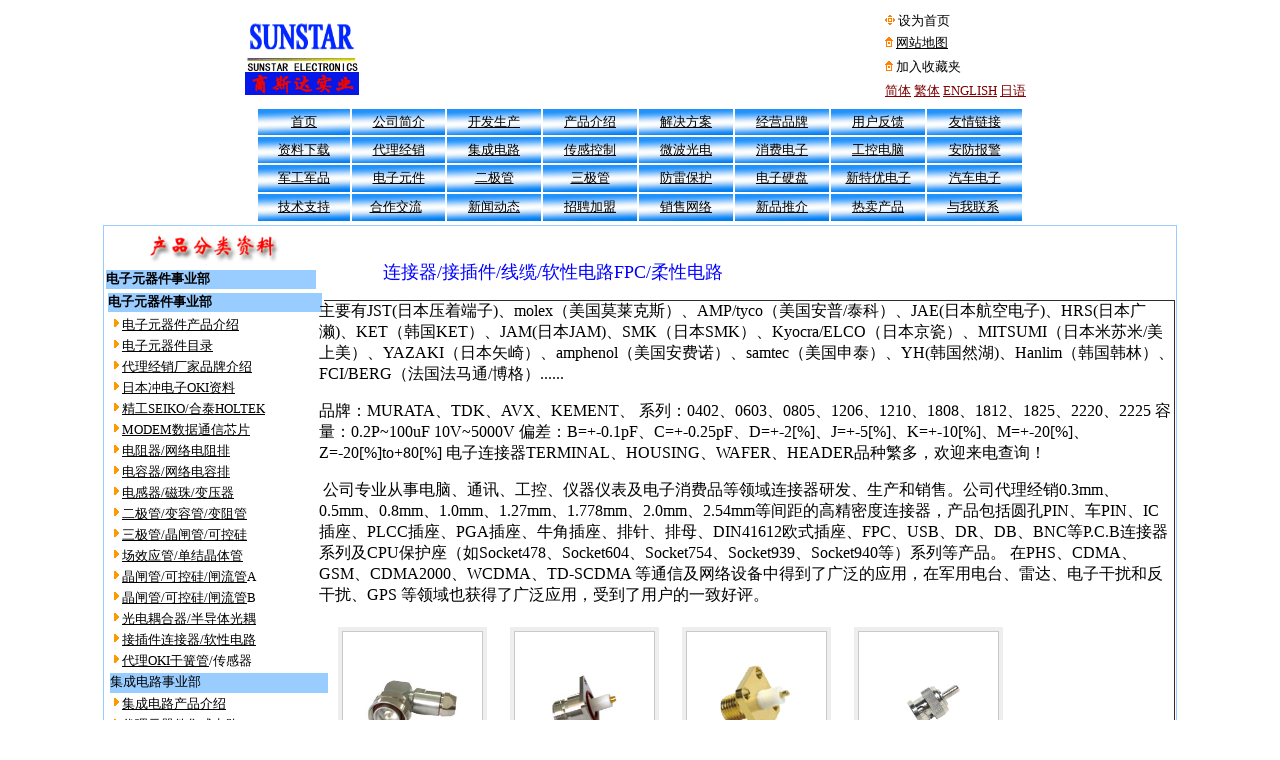

--- FILE ---
content_type: text/html
request_url: http://web.junpinic.com:8000/JIECHAJIAN/JIECHAJIAN.htm
body_size: 83622
content:
<html xmlns:v="urn:schemas-microsoft-com:vml" xmlns:o="urn:schemas-microsoft-com:office:office" xmlns="http://www.w3.org/TR/REC-html40">

<head>
<meta http-equiv="Content-Language" content="zh-cn">
<meta http-equiv="Content-Type" content="text/html; charset=gb2312">
<meta name="keywords" content="专营电子元器件、集成电路、传感器、微波器件、专用电路、消费电子、军品IC、军工元件、变送器、DOC/DOM电子盘、单片机开发设计、消费电子类IC/模块/成品：闪灯IC、语音音效IC、录音IC、调光IC、钟表IC、遥控车IC 、温度计IC、计步计数IC 、万年历IC、家电IC、汽车电子产品、汽车传感器、家电传感器">
<meta name="description" content="专营电子元器件、集成电路、传感器、微波器件、专用电路、消费电子、军品IC、军工元件、变送器、DOC/DOM电子盘、单片机开发设计、消费电子类IC/模块/成品：闪灯IC、语音音效IC、录音IC、调光IC、钟表IC、遥控车IC 、温度计IC、计步计数IC 、万年历IC、家电IC、汽车电子产品、汽车传感器、家电传感器">
<title>
专营电子元器件、集成电路、传感器、微波器件、专用电路、消费电子、军品IC、军工元件、变送器、DOC/DOM电子盘、单片机开发设计、消费电子类IC/模块/成品：闪灯IC、语音音效IC、录音IC、调光IC、钟表IC、遥控车IC 
、温度计IC、计步计数IC 、万年历IC、家电IC、汽车电子产品、汽车传感器、家电传感器</title>
</head>

<body>

<div align="center">
	<TABLE border=0 height=213 width="800" cellspacing="1" id="table265" bordercolordark="#99CCFF">
		<TR>
			<TD height=88 width="98%">
			<div align="center">
				<table border="1" width="792" height="21" bgcolor="#FFFFFF" style="border-collapse: collapse" bordercolor="#FFFFFF" cellpadding="0" cellspacing="0" id="table266">
					<tr>
						<td width="74" height="39" bgcolor="#FFFFFF" rowspan="4" align="center">
						<p align="center">
						<img border="0" src="../sunstar.gif" width="114" height="76"></td>
						<td width="524" height="39" bordercolor="#FFFFFF" bgcolor="#FFFFFF" rowspan="4">
						<embed width="521" height="81" src="../电影1.swf"></td>
						<td width="150" height="21" bordercolor="#FFFFFF" bgcolor="#FFFFFF">
						<SPAN 
style="CURSOR: hand" 
onclick="var strHref=window.location.href;this.style.behavior='url(#default#homepage)';this.setHomePage('http://www.sunstare.com');">
						<font size="2">
						<img border="0" src="../icon10.gif" width="10" height="10"> 
    设为首页</font></SPAN><font size="2">&nbsp;</font></td>
					<tr>
						<td width="150" height="24" bordercolor="#FFFFFF" bgcolor="#FFFFFF">
						<p align="left">
						<font size="2">
						<img border="0" src="../icon6.gif" width="8" height="10">
						</font>
						<a href="../wangzhandt.htm">
						<span style="text-decoration: none">
						<font color="#000000" size="2">网站地图</font></span></a></td>
					<tr>
						<td width="150" height="24" bordercolor="#FFFFFF" bgcolor="#FFFFFF">
						<font size="2">
						<img border="0" src="../icon6.gif" width="8" height="10">
						</font>
						<A class=unnamed1 
href="javascript:window.external.AddFavorite('http://www.sunstare.com', '')" style="text-decoration: none">
						<font size="2" color="#000000">加入收藏夹</font></a></td>
					<tr>
						<td width="150" height="24" bordercolor="#FFFFFF" bgcolor="#FFFFFF">
						<p align="left">
						<font size="2" face="黑体"><a href="../index.htm">
						<span style="text-decoration: none">
						<font color="#800000">简体</font></span></a><font color="#800000"> 
						<a href="../ftindex.htm"><font color="#800000">
						<span style="text-decoration: none">繁体</span></font></a>
						<a href="../engindex.htm"><font color="#800000">
						<span style="text-decoration: none">ENGLISH</span></font></a>
						<a href="../japanindex.htm"><font color="#800000">
						<span style="text-decoration: none">日语</span></font></a></font></font></td>
				</table></div></TD>
		</TR>
		<TR>
			<TD height=118 width="98%">
			<div align="center">
				<table id="table267" style="BORDER-COLLAPSE: collapse" cellPadding="0" width="78%" border="0">
					<tr>
						<td>
						<div align="center">
							<table id="table268" height="40" width="768" border="0">
								<tr>
									<td align="middle" width="95" background="../dh.gif" bgColor="#ffffff" height="26">
						<font color="#000000" size="2">
						<span style="text-decoration: none">
									<a href="../index1.htm">
						<font color="#000000">
									<span style="text-decoration: none">首页</span></font></a></span></font></td>
									<td align="middle" width="95" background="../dh.gif" bgColor="#ffffff" height="26">
						<a href="../index.htm"><font size="2" color="#000000">
						<span style="text-decoration: none">公司简介</span></font></a></td>
									<td align="middle" width="96" background="../dh.gif" bgColor="#ffffff" height="26">
						<font size="2" color="#000000">
						<span style="text-decoration: none">
						<font color="#000000">
						<a title="开发生产" href="../kfsc.htm">
						<span style="text-decoration: none">
						<font color="#000000">开发生产</font></span></a></font></span></font></td>
									<td align="middle" width="96" background="../dh.gif" bgColor="#ffffff" height="26">
						<span style="text-decoration: none">
						<font size="2" color="#000000"><a href="../cpjs-1.htm">
						<font color="#000000">
						<span style="text-decoration: none">产品介绍</span></font></a></font></span></a></td>
									<td align="middle" width="96" background="../dh.gif" bgColor="#ffffff" height="26">
						<font size="2"><a href="../jiejuefanganB.htm">
						<span style="text-decoration: none">
						<font color="#000000">解决方案</font></span></a></font></td>
									<td align="middle" width="96" background="../dh.gif" bgColor="#ffffff" height="26">
						<font size="2"><a href="../cppp.htm"><font color="#000000">
						<span style="text-decoration: none">经营品牌</span></font></a></font></td>
									<td align="middle" width="96" background="../dh.gif" bgColor="#ffffff" height="26">
						<font size="2" color="#000000">
						<span style="text-decoration: none">
									<a href="../index2.htm">
						<font color="#000000">
									<span style="text-decoration: none">用户反馈</span></font></a></span></font></td>
									<td align="middle" width="96" background="../dh.gif" bgColor="#ffffff" height="26">
						<a href="../yqlj.htm"><font size="2" color="#000000">
						<span style="text-decoration: none">友情链接</span></font></a></td>
								</tr>
								<tr>
									<td align="middle" width="95" background="../dh.gif" bgColor="#ffffff" height="26">
						<font size="2">
						<a href="../ziliaoxiazai/ziliaoxiazai.htm">
						<font color="#000000">
						<span style="text-decoration: none">资料下载</span></font></a></font></td>
									<td align="middle" width="95" background="../dh.gif" bgColor="#ffffff" height="26">
						<font size="2">
						<a href="../dailijingxiaoB/dailijingxiaoB.htm">
						<font color="#000000">
						<span style="text-decoration: none">代理经销</span></font></a></font></td>
									<td align="middle" width="96" background="../dh.gif" bgColor="#ffffff" height="26">
						<font color="#000000" size="2">
						<a href="../JICHENGDIANLU/JICHENGDIANLU.htm">
						<span style="text-decoration: none">
						<font color="#000000">集成电路</font></span></a></font></td>
									<td align="middle" width="96" background="../dh.gif" bgColor="#ffffff" height="26">
						<font size="2">
						<span style="text-decoration: none">
						<font color="#000000">
						<a href="../SENSORS/index.htm">
						<span style="text-decoration: none">
						<font color="#000000">传感控制</font></span></a></font></span></a></font></td>
									<td align="middle" width="96" background="../dh.gif" bgColor="#ffffff" height="26">
						<font color="#000000" size="2">
						<a href="../gpw/index1.htm">
						<span style="text-decoration: none">
						<font color="#000000">微波光电</font></span></a></font></td>
									<td align="middle" width="96" background="../dh.gif" bgColor="#ffffff" height="26">
						<font size="2"><a href="../zydlw/index.htm">
						<font color="#000000">
						<span style="text-decoration: none">消费电子</span></font></a></font></td>
									<td align="middle" width="96" background="../dh.gif" bgColor="#ffffff" height="26">
						<font color="#000000" size="2">
						<a href="../XINLIB/index.htm">
						<span style="text-decoration: none">
						<font color="#000000">工控电脑</font></span></a></font></td>
									<td align="middle" width="96" background="../dh.gif" bgColor="#ffffff" height="26">
						<font size="2">
						<a href="../anfangbaojing/anfangbaojing.htm">
						<font color="#000000">
						<span style="text-decoration: none">安防报警</span></font></a></font></td>
								</tr>
								<tr>
									<td align="middle" width="95" background="../dh.gif" bgColor="#ffffff" height="27">
						<font size="2"><a href="../军品/junpin.htm">
						<font color="#000000">
						<span style="text-decoration: none">军工军品</span></font></a></font></td>
									<td align="middle" width="95" background="../dh.gif" bgColor="#ffffff" height="27">
						<font size="2"><a href="../dzyqj/dzyqj.htm">
						<font color="#000000">
						<span style="text-decoration: none">电子元件</span></font></a></font></td>
									<td align="middle" width="96" background="../dh.gif" bgColor="#ffffff" height="27">
						<font size="2"><a href="../erjiguan.htm">
						<span style="text-decoration: none">
						<font color="#000000">二极管</font></span></a></font></td>
									<td align="middle" width="96" background="../dh.gif" bgColor="#ffffff" height="27">
						<font size="2"><a href="../sanjiguan.htm">
						<span style="text-decoration: none">
						<font color="#000000">三极管</font></span></a></font></td>
									<td align="middle" width="96" background="../dh.gif" bgColor="#ffffff" height="27">
						<font size="2"><a href="../fangleibh.htm">
						<span style="text-decoration: none">
						<font color="#000000">防雷保护</font></span></a></font></td>
									<td align="middle" width="96" background="../dh.gif" bgColor="#ffffff" height="27">
						<font size="2"><a href="../doc.htm"><font color="#000000">
						<span style="text-decoration: none">电子硬盘</span></font></a></font></td>
									<td align="middle" width="96" background="../dh.gif" bgColor="#ffffff" height="27">
						<font size="2"><span style="text-decoration: none">
						<a href="../xinqite.htm"><font color="#000000">
						<span style="text-decoration: none">新特优电子</span></font></a></span></font></td>
									<td align="middle" width="96" background="../dh.gif" bgColor="#ffffff" height="27">
						<font size="2"><a href="../qichedianzi.htm">
						<font color="#000000">
						<span style="text-decoration: none">汽车电子</span></font></a></font></td>
								</tr>
								<tr>
									<td align="middle" width="95" background="../dh.gif" bgColor="#ffffff" height="27">
									<p align="center"><font color="#FFFFFF">
						<a href="../jishu.htm"><font color="#000000" size="2">
						<span style="text-decoration: none">技术支持</span></font></a></font></td>
									<td align="middle" width="95" background="../dh.gif" bgColor="#ffffff" height="27">
						<font size="2" color="#FF0000">
						<span style="text-decoration: none">
						<a href="../hzjl.htm">
						<font color="#000000">
						<span style="text-decoration: none">合作交流</span></font></a></span>&nbsp;</font><font color="#000000" size="2">&nbsp;</font></td>
									<td align="middle" width="96" background="../dh.gif" bgColor="#ffffff" height="27">
						<font size="2" color="#FF0000"><a href="../xwdt.htm">
						<font color="#000000">
						<span style="text-decoration: none">新闻动态</span></font></a></font></td>
									<td align="middle" width="96" background="../dh.gif" bgColor="#ffffff" height="27">
						<font size="2" color="#FF0000"><a href="../zpjm.htm">
						<span style="text-decoration: none">
						<font color="#000000">招聘加盟</font></span></a></font></td>
									<td align="middle" width="96" background="../dh.gif" bgColor="#ffffff" height="27">
						<font size="2"><a href="../xswl.htm">
						<span style="text-decoration: none">
						<font color="#000000">销售网络</font></span></a></font></td>
									<td align="middle" width="96" background="../dh.gif" bgColor="#ffffff" height="27">
									<p align="center"><font size="2">
									<a href="../xptj.htm">
						<span style="text-decoration: none">
						<font color="#000000">新品推介</font></span></a></font></td>
									<td align="middle" width="96" background="../dh.gif" bgColor="#ffffff" height="27">
						<font size="2"><a href="../热卖/HOT.htm">
						<span style="text-decoration: none">
						<font color="#000000">热卖产品</font></span></a></font></td>
									<td align="middle" width="96" background="../dh.gif" bgColor="#ffffff" height="27">
									<p align="center"><font size="2" color="#000000">
									<a href="../ywlx.htm"><span style="text-decoration: none"><font color="#000000">与我联系</font></span></a></font><font size="2">&nbsp;</font></td>
								</tr>
							</table>
						</div>
						</td>
					</tr>
				</table>
			</div>
			</TD>
		</TR>
		</TABLE>
	<table border="1" cellpadding="0" cellspacing="0" style="border-collapse: collapse" width="85%" bordercolor="#99CCFF" id="table1">
		<tr>
			<td width="100%" valign="top" height="2263">

<table border="1" cellpadding="0" cellspacing="0" style="text-align: center; text-decoration:blink" bordercolor="#FFFFFF" width="20%" id="table4" align="left" height="1573" bordercolorlight="#99CCFF">
  <tr>
    <td width="22%" bgcolor="#FFFFFF" height="19" valign="top">
    <img border="0" src="../100.jpg" width="152" height="40"></td>
  </tr>
  <tr>
    <td width="22%" bgcolor="#99CCFF" height="21" valign="top">
    <p style="text-align: left"><font size="2">
	<span style="font-family: 宋体; font-weight: 700">电子</span><span style="font-family: 宋体; font-weight:700">元器件</span><span style="font-family: 宋体; font-weight: 700">事业部</span></font></td>
  </tr>
  <tr>
    <td width="22%" height="38" valign="top">
							<table border="1" cellpadding="0" cellspacing="0" style="text-align: center; text-decoration:blink" bordercolor="#FFFFFF" width="104%" id="table269" align="left" height="1573" bordercolorlight="#99CCFF">
								<tr>
									<td width="98%" bgcolor="#99CCFF" height="21" valign="top">
									<p style="text-align: left"><font size="2">
									<span style="font-family: 宋体; font-weight: 700">
									电子</span><span style="font-family: 宋体; font-weight:700">元器件</span><span style="font-family: 宋体; font-weight: 700">事业部</span></font></td>
								</tr>
								<tr>
									<td width="98%" height="38" valign="top">
							<table border="1" cellpadding="0" cellspacing="0" style="text-align: center; text-decoration:blink" bordercolor="#FFFFFF" width="104%" id="table270" align="left" height="1573" bordercolorlight="#99CCFF">
								<tr>
									<td width="98%" bgcolor="#FFFFFF" height="21" style="text-align: justify" valign="top">
									<p style="text-align: left">
									<font size="2">
									<img border="0" src="../dot.gif" width="12" height="12"></font></blink><span style="text-decoration: none; background-color: #FFFFFF"><font size="2" color="#000000"><span style="text-decoration: none"><a href="../dzyqj/dzyqj.htm"><font color="#000000"><span style="text-decoration: none">电子元器件产品介绍</span></font></a></span></font></span></td>
								</tr>
								<tr>
									<td width="98%" bgcolor="#FFFFFF" height="21" style="text-align: justify" valign="top">
									<font size="2"><blink>
									<img border="0" src="../dot.gif" width="12" height="12"></blink></font><span style="font-size: 10.0pt; "><font color="#000000"><span style="text-decoration: none"><a href="../xxzn/电子元器件目录.pdf"><font color="#000000"><span style="text-decoration: none">电子元器件目录</span></font></a></span></font></span></td>
								</tr>
								<tr>
									<td width="98%" bgcolor="#FFFFFF" height="21" style="text-align: justify" valign="top">
    <font size="2"><blink>
    <img border="0" src="../dot.gif" width="12" height="12"></blink><a href="../DAILICHANGJIA/DAILICHANGJIA.htm"><span style="text-decoration: none"><font color="#000000">代理经销厂家品牌介绍</font></span></a></font></td>
								</tr>
								<tr>
									<td width="98%" bgcolor="#FFFFFF" height="21" style="text-align: justify" valign="top">
									<font size="2"><blink>
									<img border="0" src="../dot.gif" width="12" height="12"></blink></font><span style="font-size: 10.0pt; "><a target="I2" href="../OKIDL/OKIDATASHEET/document.htm"><font color="#000000"><span style="text-decoration: none">日本冲电子<span lang="EN-US">OKI资料</span></span></font></a></span></td>
								</tr>
								<tr>
									<td width="98%" bgcolor="#FFFFFF" height="21" style="text-align: justify" valign="top">
									<font size="2"><blink>
									<img border="0" src="../dot.gif" width="12" height="12"></blink></font><span style="font-size: 10.0pt; "><a target="I2" href="../seiko.htm"><font color="#000000"><span style="text-decoration: none">精工</span><span style="text-decoration: none" lang="EN-US">SEIKO/合泰HOLTEK</span></font></a></span></td>
								</tr>
								<tr>
									<td width="98%" bgcolor="#FFFFFF" height="21" style="text-align: justify" valign="top">
									<font size="2"><blink>
									<img border="0" src="../dot.gif" width="12" height="12"></blink></font><span lang="EN-US" style="font-size: 10.0pt; "><font color="#000000"><a target="I2" href="../xxzn/sjtx.pdf"><span style="text-decoration: none"><font color="#000000">MODEM数据通信芯片</font></span></a></font></span></td>
								</tr>
								<tr>
    <td width="98%" bgcolor="#FFFFFF" height="21" style="text-align: justify" valign="top">
    <font size="2"><blink>
    <img border="0" src="../dot.gif" width="12" height="12"><a href="../DIANZUQI/DIANZUQI.htm"><span style="text-decoration: none"><font color="#000000">电阻器/网络电阻排</font></span></a></blink></font></td>
  								</tr>
								<tr>
    <td width="98%" bgcolor="#FFFFFF" height="21" style="text-align: justify" valign="top">
    <font size="2"><blink>
    <img border="0" src="../dot.gif" width="12" height="12"><a href="../DIANRONGQI/DIANRONGQI.htm"><span style="text-decoration: none"><font color="#000000">电容器/网络电容排</font></span></a></blink></font></td>
  								</tr>
								<tr>
    <td width="98%" bgcolor="#FFFFFF" height="21" style="text-align: justify" valign="top">
    <font size="2"><blink>
    <img border="0" src="../dot.gif" width="12" height="12"><a href="../DIANGANQI/DIANGANQI.htm"><span style="text-decoration: none"><font color="#000000">电感器/磁珠/变压器</font></span></a></blink></font></td>
  								</tr>
								<tr>
    <td width="98%" bgcolor="#FFFFFF" height="21" style="text-align: justify" valign="top">
    <font size="2"><blink>
    <img border="0" src="../dot.gif" width="12" height="12"><a href="../ERJIGUAN/ERJIGUAN.htm"><span style="text-decoration: none"><font color="#000000">二极管/变容管/变阻管</font></span></a></blink></font></td>
  								</tr>
								<tr>
    <td width="98%" bgcolor="#FFFFFF" height="21" style="text-align: justify" valign="top">
    <font size="2"><blink>
    <img border="0" src="../dot.gif" width="12" height="12"><a href="../SANJIGUAN/SANJIGUAN.htm"><span style="text-decoration: none"><font color="#000000">三极管/晶闸管/可控硅</font></span></a></blink></font></td>
  								</tr>
								<tr>
    <td width="98%" bgcolor="#FFFFFF" height="21" style="text-align: justify" valign="top">
    <font size="2"><blink>
    <img border="0" src="../dot.gif" width="12" height="12"></blink><a href="../CHANGXIAOGUAN/CHANGXIAOGUAN.htm"><span style="text-decoration: none"><font color="#000000">场效应管/单结晶体管</font></span></a></font></td>
  								</tr>
								<tr>
    <td width="98%" bgcolor="#FFFFFF" height="21" style="text-align: justify" valign="top">
    <font size="2"><blink>
    <img border="0" src="../dot.gif" width="12" height="12"><font color="#000000"><span style="text-decoration: none"><a href="../dzyqj/kekonggui.htm"><span style="text-decoration: none"><font color="#000000">晶闸管/可控硅</font></span></a></span></font></a><a href="../dzyqj/kekonggui.htm"><span style="text-decoration: none"><font color="#000000">/闸流管</font></span></a>A</blink></font></td>
  								</tr>
								<tr>
    <td width="98%" bgcolor="#FFFFFF" height="21" style="text-align: justify" valign="top">
    <font size="2"><blink>
    <img border="0" src="../dot.gif" width="12" height="12"><font color="#000000"><span style="text-decoration: none"><a href="../dzyqj/kekonggui2.htm"><font color="#000000"><span style="text-decoration: none">晶闸管/可控硅</span></font></a></span></font></a><span style="text-decoration: none"><a href="../dzyqj/kekonggui2.htm"><font color="#000000"><span style="text-decoration: none">/闸流管</span></font></a>B</span></blink></font></td>
  								</tr>
								<tr>
    <td width="98%" bgcolor="#FFFFFF" height="21" style="text-align: justify" valign="top">
    <font size="2"><blink>
    <img border="0" src="../dot.gif" width="12" height="12"></blink><a href="../GUANGOU/GUANGOU.htm"><span style="text-decoration: none"><font color="#000000">光电耦合器/半导体光耦</font></span></a></font></td>
  								</tr>
								<tr>
    <td width="98%" bgcolor="#FFFFFF" height="21" style="text-align: justify" valign="top">
    <font size="2"><blink>
    <img border="0" src="../dot.gif" width="12" height="12"><a href="JIECHAJIAN.htm"><span style="text-decoration: none"><font color="#000000">接插件连接器/软性电路</font></span></a></blink></font></td>
  								</tr>
								<tr>
    <td width="98%" bgcolor="#FFFFFF" height="21" style="text-align: justify" valign="top">
    <font size="2"><blink>
    <img border="0" src="../dot.gif" width="12" height="12"></blink></font><a href="../anfangbaojing/OKLIREED.htm"><font color="#000000" size="2"><span style="text-decoration: none">代理OKI干簧<font color="#000000">管</font></span></font></a><font color="#000000" size="2"><span style="text-decoration: none">/传感器</span></font><blink><font size="2"></a></font></td>
  								</tr>
								<tr>
									<td width="98%" bgcolor="#99CCFF" height="22" valign="top">
									<p style="text-align: left"><font size="2">
									集成电路事业部</font></td>
								</tr>
								<tr>
									<td width="98%" bgcolor="#FFFFFF" height="21" style="text-align: justify" valign="top">
									<font size="2">
									<img border="0" src="../dot.gif" width="12" height="12"></font></blink><font size="2"><span style="text-decoration: none"><font color="#000000"><a href="../JICHENGDIANLU/JICHENGDIANLU.htm"><font color="#000000"><span style="text-decoration: none">集成电路产品介绍</span></font></a></font></span></font></td>
								</tr>
								<tr>
									<td width="98%" bgcolor="#FFFFFF" height="21" style="text-align: justify" valign="top">
									<font size="2"><blink>
									<img border="0" src="../dot.gif" width="12" height="12"></blink><span style="text-decoration: none; "><a href="../DAILIJINGXIAO/DAILIJINGXIAO.htm"><font color="#000000"><span style="text-decoration: none">代理元器件集成电路</span></font></a></span></font></td>
								</tr>
								<tr>
									<td width="98%" bgcolor="#FFFFFF" height="21" style="text-align: justify" valign="top">
									<font size="2"><blink>
									<img border="0" src="../dot.gif" width="12" height="12"></blink><span style="text-decoration: none"><a href="../IMP/IMP.htm"><font color="#000000"><span style="text-decoration: none">代理</span></font><span style="text-decoration: none"><font color="#000000">日银IMP</font></span><font color="#000000"><span style="text-decoration: none">产品</span></font></a></span></font></td>
								</tr>
								<tr>
									<td width="98%" bgcolor="#FFFFFF" height="21" style="text-align: justify" valign="top">
									<font size="2"><blink>
									<img border="0" src="../dot.gif" width="12" height="12"></blink><span style="text-decoration: none"><a href="../OKIDL/okiDL.htm"><font color="#000000"><span style="text-decoration: none">代理</span></font><span style="text-decoration: none"><font color="#000000">冲电子OKI</font></span><font color="#000000"><span style="text-decoration: none">产品</span></font></a></span></font></td>
								</tr>
								<tr>
									<td width="98%" bgcolor="#FFFFFF" height="21" style="text-align: justify" valign="top">
									<font size="2"><blink>
									<img border="0" src="../dot.gif" width="12" height="12"></blink><span style="text-decoration: none"><font color="#000000"><a href="../zydlw/WXSFXP/index.htm"><font color="#000000"><span style="text-decoration: none">无线通信/射频收发IC</span></font></a></font></span></font></td>
								</tr>
								<tr>
									<td width="98%" bgcolor="#FFFFFF" height="21" style="text-align: justify" valign="top">
									<font size="2"><blink>
									<img border="0" src="../dot.gif" width="12" height="12"></blink></font><span style="text-decoration: none"><font size="2" color="#000000"><a href="../zydlw/DANPIANJI/DANPIANJI.htm"><span style="text-decoration: none"><font color="#000000">单片机/MCU/DSP/ARM</font></span></a></font></span></td>
								</tr>
								<tr>
		<td bgcolor="#FFFFFF" height="16" style="text-align: left">
		<p align="left">
		<font size="2"><blink>
		<img height="12" src="../zydlw/dot.gif" width="12" border="0"></blink><a href="../zydlw/DANPIANJI/DANPIANJI.htm"><span style="text-decoration: none"><font color="#000000">单片机/MPU/RISC芯片</font></span></a></font></td>
								</tr>
								<tr>
		<td bgcolor="#FFFFFF" height="18" style="text-align: left">
		<p align="left">
		<font size="2"><blink>
		<img height="12" src="../zydlw/dot.gif" width="12" border="0"></blink><a href="../zydlw/BIANCHENQI/BIANCHENQI.htm"><span style="text-decoration: none"><font color="#000000">仿真器/开发板/编程器</font></span></a></font></td>
								</tr>
								<tr>
		<td bgcolor="#FFFFFF" height="18" style="text-align: left">
		<p align="left">
		<a href="../zydlw/MCUDSPARM/MCUDSPARM.htm"><span style="text-decoration: none">
		<font color="#000000" size="2">
		<img height="12" src="../zydlw/dot.gif" width="12" border="0"></font></span><font size="2"><span style="text-decoration: none"><font color="#000000">MCU/DSP/ARM/开发工具</font></span></font></a></td>
								</tr>
								<tr>
		<td bgcolor="#FFFFFF" height="18" style="text-align: left">
		<p align="left">
		<span style="text-decoration: none">
		<a href="../zydlw/FPGA/FPGA.htm">
		<font color="#000000" size="2">
		<font color="#000000"><span style="text-decoration: none">
		<img height="12" src="../zydlw/dot.gif" width="12" border="0"></span></font><span style="text-decoration: none">PLD/CPLD/FPGA/ASIC</span></font></a></span></td>
								</tr>
								<tr>
									<td width="98%" bgcolor="#FFFFFF" height="21" style="text-align: left" valign="top">
									<font size="2"><blink>
									<img border="0" src="../dot.gif" width="12" height="12"></blink></font><blink><font size="2"><a href="../DIANYUANIC/DIANYUANIC.htm"><span style="text-decoration: none"><font color="#000000">电源管理IC/新颖电源</font></span></a></font></blink></td>
								</tr>
								<tr>
									<td width="98%" bgcolor="#FFFFFF" height="21" style="text-align: left" valign="top">
									<font size="2"><blink>
									<img border="0" src="../dot.gif" width="12" height="12"></blink></font><a href="../DIANYUANMOK/DIANYUANMOK.htm"><span style="text-decoration: none"><font size="2" color="#000000">电源模块/微型电源</font></span></a></td>
								</tr>
								<tr>
									<td width="98%" bgcolor="#99CCFF" height="21" style="text-align: justify" valign="top">
									<blink>
									<span style="font-size: 10.0pt; ">
									军工产品事业部</span></td>
								</tr>
								<tr>
									<td width="98%" bgcolor="#FFFFFF" height="21" style="text-align: justify" valign="top">
									<font size="2">
									<img border="0" src="../dot.gif" width="12" height="12"></font></blink><span style="text-decoration: none"><font size="2" color="#000000"><a href="../军品/junpin.htm"><font color="#000000"><span style="text-decoration: none">军工产品详细介绍</span></font></a></font></span></td>
								</tr>
								<tr>
									<td width="98%" bgcolor="#FFFFFF" height="21" style="text-align: justify" valign="top">
									<font size="2"><blink>
									<img border="0" src="../dot.gif" width="12" height="12"><span style="text-decoration: none"><a href="../eluoai/eluosi.htm"><font color="#000000"><span style="text-decoration: none">苏联俄罗斯独联体器件</span></font></a></span></blink></font></td>
								</tr>
								<tr>
									<td width="98%" bgcolor="#FFFFFF" height="21" style="text-align: justify" valign="top">
									<font size="2"><blink>
									<img border="0" src="../dot.gif" width="12" height="12"></blink></font><span style="font-size: 10.0pt; "><font color="#000000"><a target="I2" href="../xxzn/军工品目录.pdf"><span style="text-decoration: none"><font color="#000000">军工产品选型目录</font></span></a></font></span></td>
								</tr>
								<tr>
							<td width="161" height="18" style="font-size: 10pt"><font size="2">
									<blink>
									<img border="0" src="../军品/dot.gif" width="12" height="12"></blink><span style="text-decoration: none"><a href="../军品/junkucun.htm"><span style="text-decoration: none"><font color="#000000">军品级IC军工级IC</font></span></a></span><font color="#000000"><span style="text-decoration: none">库存</span></font><blink></a></blink></font></td>
								</tr>
								<tr>
							<td width="161" height="18" style="font-size: 10pt">
							</blink><font size="2">
									<blink>
									<img border="0" src="../军品/dot.gif" width="12" height="12"></blink><a href="../军品/tcjunkucun.htm"><span style="text-decoration: none"><font color="#000000">停产、偏门冷门元器件</font></span></a></font></td>
								</tr>
								<tr>
							<td width="161" height="18" style="font-size: 10pt; text-align: left"><font size="2">
									<blink>
									<img border="0" src="../军品/dot.gif" width="12" height="12"></blink><a href="../军品/tejiajunkucun.htm"><span style="text-decoration: none"><font color="#000000">现货特价军品IC</font></span></a></font></td>
								</tr>
								<tr>
									<td width="98%" bgcolor="#99CCFF" height="21" valign="top">
									<p style="text-align: left"><blink>
									<span style="font-size: 10.0pt; ">
									高频微波光纤光电部</span></td>
								</tr>
								<tr>
									<td width="98%" height="21" style="text-align: justify" valign="top">
									<font size="2">
									<img border="0" src="../dot.gif" width="12" height="12"></font></blink><font size="2"><span style="text-decoration: none"><font color="#000000"><a href="../gpw/index1.htm"><span style="text-decoration: none"><font color="#000000">射频微波光电产品网</font></span></a></font></span></font></td>
								</tr>
								<tr>
									<td width="98%" height="21" style="text-align: justify" valign="top">
									<font size="2"><blink>
									<img border="0" src="../dot.gif" width="12" height="12"></blink></font><span style="font-size: 10.0pt; "><font color="#000000"><a target="I2" href="../xxzn/gq.pdf"><span style="text-decoration: none"><font color="#000000">高频微波光电产品目录</font></span></a></font></span></td>
								</tr>
								<tr>
									<td width="98%" height="21" style="text-align: justify" valign="top">
									<font size="2"><blink>
									<img border="0" src="../dot.gif" width="12" height="12"></blink><font color="#000000"><a href="../xxzn/sfdl.pdf"><span style="text-decoration: none"><font color="#000000">无线收发芯片和模组</font></span></a></font></font></td>
								</tr>
								<tr>
									<td width="98%" bgcolor="#99CCFF" height="21" valign="top">
									<p style="text-align: left">
									<blink>
									<span style="font-size: 10.0pt; ">
									专用电路和单片机部</span></td>
								</tr>
								<tr>
									<td width="98%" height="21" style="text-align: justify" valign="top">
									<font size="2">
									<img border="0" src="../dot.gif" width="12" height="12"></font></blink><font size="2"><span style="text-decoration: none"><a href="../zydlw/index.htm"><font color="#000000"><span style="text-decoration: none">消费类电子专用电路网</span></font></a></span></font></td>
								</tr>
								<tr>
									<td width="98%" height="21" style="text-align: justify" valign="top">
									<font size="2"><blink>
									<img border="0" src="../dot.gif" width="12" height="12"></blink></font><font color="#000000" size="2"><a target="I2" href="../xxzn/dlxxml.pdf"><span style="text-decoration: none"><font color="#000000">专用电路选型目录</font></span></a></font></td>
								</tr>
								<tr>
									<td width="98%" height="21" style="text-align: justify" valign="top">
									<font size="2"><blink>
									<img border="0" src="../dot.gif" width="12" height="12"></blink></font><font color="#000000" size="2"><a href="../xxzn/最新专用电路.doc"><span style="text-decoration: none"><font color="#000000">专用电路捷选手册</font></span></a></font></td>
								</tr>
								<tr>
									<td width="98%" height="21" style="text-align: justify" valign="top">
									<font size="2"><blink>
									<img border="0" src="../dot.gif" width="12" height="12"></blink></font><span style="text-decoration: none"><a href="../xxzl.htm"><font size="2" color="#000000"><span style="text-decoration: none">专用电路模块详细资料</span></font></a></span></td>
								</tr>
								<tr>
									<td width="98%" bgcolor="#99CCFF" height="21" style="text-align: justify" valign="top">
									<p style="text-align: left">
									<blink>
									<span style="font-size: 10.0pt; ">
									传感与控制事业部</span></td>
								</tr>
								<tr>
									<td width="98%" height="21" style="text-align: justify" valign="top">
									<font size="2">
									<img border="0" src="../dot.gif" width="12" height="12"></font></blink><span style="text-decoration: none"><a href="../sensor/sensor.htm"><font size="2" color="#000000"><span style="text-decoration: none">自动控制产品简介</span></font></a></span></td>
								</tr>
								<tr>
									<td width="98%" height="21" style="text-align: justify" valign="top">
									<font size="2"><blink>
									<img border="0" src="../dot.gif" width="12" height="12"></blink></font><span style="text-decoration: none"><font size="2"><a href="../SENSORS/index.htm"><font color="#000000"><span style="text-decoration: none">传感网物联网传感器网</span></font></a></font></span></td>
								</tr>
								<tr>
									<td width="98%" height="21" style="text-align: justify" valign="top">
									<font size="2"><blink>
									<img border="0" src="../dot.gif" width="12" height="12"></blink><font color="#000000"><a href="../xxzn/cgqmu.pdf"><span style="text-decoration: none"><font color="#000000">传感器自控产品目录</font></span></a></font></font></td>
								</tr>
								<tr>
									<td width="98%" height="21" style="text-align: justify" valign="top">
									<font size="2"><blink>
									<img border="0" src="../dot.gif" width="12" height="12"></blink></font><span style="text-decoration: none"><font size="2" color="#000000"><a href="../cgqxxxzl.htm"><font color="#000000"><span style="text-decoration: none">传感器变送器详细资料</span></font></a></font></span></td>
								</tr>
								<tr>
									<td width="98%" height="21" style="text-align: justify" valign="top">
									<font size="2"><blink>
									<img border="0" src="../dot.gif" width="12" height="12"></blink><a href="../YALIZONGHUI/index.html"><blink><span style="text-decoration: none"><font color="#000000">压力传感器/压力变送器</font></span></blink></a></font></td>
								</tr>
								<tr>
									<td width="98%" bgcolor="#99CCFF" height="21" valign="top">
									<p style="text-align: left"><blink>
									<font size="2">工控事业部</font></td>
								</tr>
								<tr>
									<td width="98%" height="21" style="text-align: justify" bgcolor="#FFFFFF" valign="top">
									<font size="2">
									<img border="0" src="../dot.gif" width="12" height="12"></font></blink><font size="2"><span style="text-decoration: none"><a href="../XINLIB/index.htm"><font color="#000000"><span style="text-decoration: none">中国工控安防科技网</span></font></a></span></font></td>
								</tr>
								<tr>
									<td width="98%" height="21" style="text-align: justify" bgcolor="#FFFFFF" valign="top">
									<font size="2"><blink>
									<img border="0" src="../dot.gif" width="12" height="12"></blink></font><span style="text-decoration: none"><font size="2" color="#000000"><a href="../doc.htm"><span style="text-decoration: none"><font color="#000000">工控安防产品介绍</font></span></a></font></span></td>
								</tr>
								<tr>
									<td width="98%" height="21" style="text-align: justify" bgcolor="#FFFFFF" valign="top">
									<font size="2"><blink>
									<img border="0" src="../dot.gif" width="12" height="12"></blink></font><blink><font size="2"><a href="../DOCDOM/DOCDOM.htm"><span style="text-decoration: none"><font color="#000000">DOC/DOM电子盘/CF卡</font></span></a></font></blink></td>
								</tr>
								<tr>
									<td width="98%" height="21" style="text-align: justify" bgcolor="#99CCFF" valign="top">
									<font size="2"><blink>
									<img border="0" src="../dot.gif" width="12" height="12"></blink><span style="text-decoration: none"><a href="../diannao/diannao.htm"><font color="#000000"><span style="text-decoration: none">电脑网络/系统集成部</span></font></a></span></font></td>
								</tr>
								<tr>
									<td width="98%" height="21" style="text-align: justify" bgcolor="#99CCFF" valign="top">
									<font size="2"><blink>
									<img border="0" src="../dot.gif" width="12" height="12"></blink><span style="text-decoration: none"><a href="../yidian/yidian.htm"><font color="#000000"><span style="text-decoration: none">仪器仪表与电源部</span></font></a></span></font></td>
								</tr>
								<tr>
									<td width="98%" height="21" style="text-align: justify" bgcolor="#99CCFF" valign="top">
									<font size="2"><blink>
									<img border="0" src="../dot.gif" width="12" height="12"></blink><span style="text-decoration: none"><a href="../beidong/beidong.htm"><font color="#000000"><span style="text-decoration: none">被动元件部</span></font></a></span></font></td>
								</tr>
								<tr>
									<td width="98%" height="21" style="text-align: justify" bgcolor="#99CCFF" valign="top">
									<font size="2"><blink>
									<img border="0" src="../dot.gif" width="12" height="12"></blink><span style="text-decoration: none"><a href="../diannao/diannao.htm"><font color="#000000"><span style="text-decoration: none">安防产品部</span></font></a></span></font></td>
								</tr>
								<tr>
									<td width="98%" height="22" style="text-align: justify" bgcolor="#99CCFF" valign="top">
									<font size="2"><blink>
									<img border="0" src="../dot.gif" width="12" height="12"></blink><span style="text-decoration: none"><a href="../guoji/guoji.htm"><font color="#000000"><span style="text-decoration: none">国际贸易部</span></font></a></span></font></td>
								</tr>
								<tr>
									<td width="98%" height="22" style="text-align: justify" bgcolor="#99CCFF" valign="top">
									<font size="2"><blink>
									<img border="0" src="../dot.gif" width="12" height="12"></blink><span style="text-decoration: none"><a href="../qiche/qiche.htm"><font color="#000000"><span style="text-decoration: none">汽车电子汽车用品</span></font></a></span></font></td>
								</tr>
								<tr>
									<td width="98%" height="22" style="text-align: justify" bgcolor="#99CCFF" valign="top">
									<font size="2"><blink>
									<img border="0" src="../dot.gif" width="12" height="12"></blink><span style="text-decoration: none"><a href="../wanju/wanju.htm"><font color="#000000"><span style="text-decoration: none">玩具礼品部</span></font></a></span></font></td>
								</tr>
								<tr>
									<td width="98%" bgcolor="#99CCFF" height="22" valign="top">
									<p style="text-align: left">
									<font size="2"><blink>
									<img border="0" src="../dot.gif" width="12" height="12"></blink></font><span style="text-decoration: none; font-size:10.0pt"><a href="../kaifa/kaifa.htm"><font color="#000000"><span style="text-decoration: none">开发与生产部</span></font></a></span></td>
								</tr>
								<tr>
									<td width="98%" height="22" style="text-align: justify" valign="top">
									<font size="2"><blink>
									<img border="0" src="../dot.gif" width="12" height="12"></blink><span style="text-decoration: none"><font color="#000000"><a target="I4" href="../wdjtpz.htm"><font color="#000000"><span style="text-decoration: none">温湿度计模块、成品</span></font></a></font></span></font></td>
								</tr>
								<tr>
									<td width="98%" height="22" style="text-align: justify" valign="top">
									<font size="2"><blink>
									<img border="0" src="../dot.gif" width="12" height="12"></blink><span style="text-decoration: none"><font color="#000000"><a target="I4" href="../wxsf.htm"><span style="text-decoration: none"><font color="#000000">无线收发模块</font></span></a></font></span></font></td>
								</tr>
								<tr>
									<td width="98%" height="22" style="text-align: justify" valign="top">
									<blink><font size="2">
									<img border="0" src="../dot.gif" width="12" height="12"><a href="../dlfz/dlfz.htm"><font color="#000000"><span style="text-decoration: none">常用电路部分封装图</span></font></a></font></blink></td>
								</tr>
								<tr>
									<td width="98%" height="38" valign="top">
    								</td>
								</tr>
								<tr>
									<td width="98%" height="38" valign="top">
									　</td>
								</tr>
								<tr>
									<td width="98%" height="25" valign="top">　</td>
								</tr>
								<tr>
									<td width="98%" height="117" valign="top">
									　</td>
								</tr>
								<tr>
									<td width="98%" height="21" valign="top">　</td>
								</tr>
								<tr>
									<td width="98%" height="121" valign="top">
									　</td>
								</tr>
								<tr>
									<td width="98%" height="26" valign="top">　</td>
								</tr>
								<tr>
									<td width="98%" height="106" valign="top">
									　</td>
								</tr>
								<tr>
									<td width="98%" height="38" valign="top">　</td>
								</tr>
							</table>
									</td>
								</tr>
							</table>
    </td>
  </tr>
  </table>

			<p>　</p>
<p><font size="4" color="#0000FF">&nbsp;&nbsp;&nbsp;&nbsp;&nbsp;&nbsp;&nbsp;&nbsp;&nbsp;&nbsp;&nbsp;&nbsp; 
连接器/接插件/线缆/软性电路FPC/柔性电路</font></p>
<table border="1" cellpadding="0" cellspacing="0" style="border-collapse: collapse" width="80%" id="table5">
	<tr>
		<td><span style="text-decoration: blink">主要有JST(日本压着端子)、molex（美国莫莱克斯）、AMP/tyco（美国安普/泰科）、JAE(日本航空电子)、HRS(日本广濑)、KET（韩国KET）、JAM(日本JAM)、SMK（日本SMK）、Kyocra/ELCO（日本京瓷）、MITSUMI（日本米苏米/美上美）、YAZAKI（日本矢崎）、amphenol（美国安费诺）、samtec（美国申泰）、YH(韩国然湖)、Hanlim（韩国韩林）、FCI/BERG（法国法马通/博格）......</span><p>品牌：MURATA、TDK、AVX、KEMENT、 
			系列：0402、0603、0805、1206、1210、1808、1812、1825、2220、2225 容量：0.2P~100uF 
			10V~5000V 
			偏差：B=+-0.1pF、C=+-0.25pF、D=+-2[%]、J=+-5[%]、K=+-10[%]、M=+-20[%]、Z=-20[%]to+80[%] 
			电子连接器TERMINAL、HOUSING、WAFER、HEADER品种繁多，欢迎来电查询！</p>
		<p>&nbsp;<span style="text-decoration: blink">公司专业从事电脑、通讯、工控、仪器仪表及电子消费品等领域连接器研发、生产和销售。公司代理经销0.3mm、0.5mm、0.8mm、1.0mm、1.27mm、1.778mm、2.0mm、2.54mm等间距的高精密度连接器，产品包括圆孔PIN、车PIN、IC插座、PLCC插座、PGA插座、牛角插座、排针、排母、DIN41612欧式插座、FPC、USB、DR、DB、BNC等P.C.B连接器系列及CPU保护座（如Socket478、Socket604、Socket754、Socket939、Socket940等）系列等产品。
		在</span>PHS、CDMA、GSM、CDMA2000、WCDMA、TD-SCDMA 
		等通信及网络设备中得到了广泛的应用，在军用电台、雷达、电子干扰和反干扰、GPS 等领域也获得了广泛应用，受到了用户的一致好评。</p>
		<table cellSpacing="0" cellPadding="0" width="69%" border="0" id="table176">
			<tr>
				<td>　</td>
				<td>
				<div align="left">
					<table cellSpacing="0" cellPadding="0" width="671" border="0" id="table177">
						<tr>
							<td align="middle">
							<form name="MyForm" method="post" action="http://www.szwutong.com/product.asp">
								<input type="hidden" name="id">
								<table cellSpacing="0" cellPadding="0" width="100%" align="center" border="0" id="table178">
									<tr>
										<td vAlign="top" align="middle" width="25%" height="250">
										<table cellSpacing="0" cellPadding="0" width="100%" align="center" border="0" id="table179">
											<tr>
												<td height="5"></td>
											</tr>
											<tr>
												<td vAlign="top">
												<div align="center">
													<table borderColor="#eeeeee" cellSpacing="0" cellPadding="0" width="100" align="center" border="3" id="table180">
														<tr>
															<td>
															<table cellSpacing="1" cellPadding="0" width="100%" bgColor="#cacaca" border="0" id="table181">
																<tr>
																	<td bgColor="#ffffff">
																	<a href="javascript:showPic('showinfo.asp?id=375')">
																	<img src="2005101312396318.jpg" width="139" border="0"></a></td>
																</tr>
															</table>
															</td>
														</tr>
													</table>
													<table cellSpacing="0" cellPadding="0" width="100" border="0" id="table182">
														<tr>
															<td height="10">
															</td>
														</tr>
													</table>
													<table class="black1" cellSpacing="0" cellPadding="0" width="100%" border="0" id="table183">
														<tr>
															<td align="left">
															&nbsp;&nbsp;名称：射频同轴连接器</td>
														</tr>
														<tr>
															<td align="left">
															&nbsp;&nbsp;型号：7/16(查看详情)</td>
														</tr>
													</table>
												</div>
												</td>
											</tr>
										</table>
										</td>
										<td width="33">　</td>
										<td vAlign="top" align="middle" width="25%" height="250">
										<table cellSpacing="0" cellPadding="0" width="100%" align="center" border="0" id="table184">
											<tr>
												<td height="5"></td>
											</tr>
											<tr>
												<td vAlign="top">
												<div align="center">
													<table borderColor="#eeeeee" cellSpacing="0" cellPadding="0" width="100" align="center" border="3" id="table185">
														<tr>
															<td>
															<table cellSpacing="1" cellPadding="0" width="100%" bgColor="#cacaca" border="0" id="table186">
																<tr>
																	<td bgColor="#ffffff">
																	<a href="javascript:showPic('showinfo.asp?id=189')">
																	<img src="2005101314448726.jpg" width="139" border="0"></a></td>
																</tr>
															</table>
															</td>
														</tr>
													</table>
													<table cellSpacing="0" cellPadding="0" width="100" border="0" id="table187">
														<tr>
															<td height="10">
															</td>
														</tr>
													</table>
													<table class="black1" cellSpacing="0" cellPadding="0" width="100%" border="0" id="table188">
														<tr>
															<td align="left">
															&nbsp;&nbsp;名称：射频同轴连接器</td>
														</tr>
														<tr>
															<td align="left">
															&nbsp;&nbsp;型号：N(查看详情)</td>
														</tr>
													</table>
												</div>
												</td>
											</tr>
										</table>
										</td>
										<td width="33">　</td>
										<td vAlign="top" align="middle" width="25%" height="250">
										<table cellSpacing="0" cellPadding="0" width="100%" align="center" border="0" id="table189">
											<tr>
												<td height="5"></td>
											</tr>
											<tr>
												<td vAlign="top">
												<div align="center">
													<table borderColor="#eeeeee" cellSpacing="0" cellPadding="0" width="100" align="center" border="3" id="table190">
														<tr>
															<td>
															<table cellSpacing="1" cellPadding="0" width="100%" bgColor="#cacaca" border="0" id="table191">
																<tr>
																	<td bgColor="#ffffff">
																	<a href="javascript:showPic('showinfo.asp?id=296')">
																	<img src="2005915918484.jpg" width="139" border="0"></a></td>
																</tr>
															</table>
															</td>
														</tr>
													</table>
													<table cellSpacing="0" cellPadding="0" width="100" border="0" id="table192">
														<tr>
															<td height="10">
															</td>
														</tr>
													</table>
													<table class="black1" cellSpacing="0" cellPadding="0" width="100%" border="0" id="table193">
														<tr>
															<td align="left">
															&nbsp;&nbsp;名称：射频同轴连接器</td>
														</tr>
														<tr>
															<td align="left">
															&nbsp;&nbsp;型号：SMA(查看详情)</td>
														</tr>
													</table>
												</div>
												</td>
											</tr>
										</table>
										</td>
										<td width="33">　</td>
										<td vAlign="top" align="middle" width="25%" height="250">
										<table cellSpacing="0" cellPadding="0" width="100%" align="center" border="0" id="table194">
											<tr>
												<td height="5"></td>
											</tr>
											<tr>
												<td vAlign="top">
												<div align="center">
													<table borderColor="#eeeeee" cellSpacing="0" cellPadding="0" width="100" align="center" border="3" id="table195">
														<tr>
															<td>
															<table cellSpacing="1" cellPadding="0" width="100%" bgColor="#cacaca" border="0" id="table196">
																<tr>
																	<td bgColor="#ffffff">
																	<a href="javascript:showPic('showinfo.asp?id=191')">
																	<img src="200591415384762.jpg" width="139" border="0"></a></td>
																</tr>
															</table>
															</td>
														</tr>
													</table>
													<table cellSpacing="0" cellPadding="0" width="100" border="0" id="table197">
														<tr>
															<td height="10">
															</td>
														</tr>
													</table>
													<table class="black1" cellSpacing="0" cellPadding="0" width="100%" border="0" id="table198">
														<tr>
															<td align="left">
															&nbsp;&nbsp;名称：射频同轴连接器</td>
														</tr>
														<tr>
															<td align="left">
															&nbsp;&nbsp;型号：BNC(查看详情)</td>
														</tr>
													</table>
												</div>
												</td>
											</tr>
										</table>
										</td>
									</tr>
									<tr>
										<td vAlign="top" align="middle" width="25%" height="250">
										<table cellSpacing="0" cellPadding="0" width="100%" align="center" border="0" id="table199">
											<tr>
												<td height="5"></td>
											</tr>
											<tr>
												<td vAlign="top">
												<div align="center">
													<table borderColor="#eeeeee" cellSpacing="0" cellPadding="0" width="100" align="center" border="3" id="table200">
														<tr>
															<td>
															<table cellSpacing="1" cellPadding="0" width="100%" bgColor="#cacaca" border="0" id="table201">
																<tr>
																	<td bgColor="#ffffff">
																	<a href="javascript:showPic('showinfo.asp?id=192')">
																	<img src="20051013142426107.jpg" width="139" border="0"></a></td>
																</tr>
															</table>
															</td>
														</tr>
													</table>
													<table cellSpacing="0" cellPadding="0" width="100" border="0" id="table202">
														<tr>
															<td height="10">
															</td>
														</tr>
													</table>
													<table class="black1" cellSpacing="0" cellPadding="0" width="100%" border="0" id="table203">
														<tr>
															<td align="left">
															&nbsp;&nbsp;名称：射频同轴连接器</td>
														</tr>
														<tr>
															<td align="left">
															&nbsp;&nbsp;型号：TNC(查看详情)</td>
														</tr>
													</table>
												</div>
												</td>
											</tr>
										</table>
										</td>
										<td width="33">　</td>
										<td vAlign="top" align="middle" width="25%" height="250">
										<table cellSpacing="0" cellPadding="0" width="100%" align="center" border="0" id="table204">
											<tr>
												<td height="5"></td>
											</tr>
											<tr>
												<td vAlign="top">
												<div align="center">
													<table borderColor="#eeeeee" cellSpacing="0" cellPadding="0" width="100" align="center" border="3" id="table205">
														<tr>
															<td>
															<table cellSpacing="1" cellPadding="0" width="100%" bgColor="#cacaca" border="0" id="table206">
																<tr>
																	<td bgColor="#ffffff">
																	<a href="javascript:showPic('showinfo.asp?id=193')">
																	<img src="200591415417293.jpg" width="139" border="0"></a></td>
																</tr>
															</table>
															</td>
														</tr>
													</table>
													<table cellSpacing="0" cellPadding="0" width="100" border="0" id="table207">
														<tr>
															<td height="10">
															</td>
														</tr>
													</table>
													<table class="black1" cellSpacing="0" cellPadding="0" width="100%" border="0" id="table208">
														<tr>
															<td align="left">
															&nbsp;&nbsp;名称：射频同轴连接器</td>
														</tr>
														<tr>
															<td align="left">
															&nbsp;&nbsp;型号：MCX(查看详情)</td>
														</tr>
													</table>
												</div>
												</td>
											</tr>
										</table>
										</td>
										<td width="33">　</td>
										<td vAlign="top" align="middle" width="25%" height="250">
										<table cellSpacing="0" cellPadding="0" width="100%" align="center" border="0" id="table209">
											<tr>
												<td height="5"></td>
											</tr>
											<tr>
												<td vAlign="top">
												<div align="center">
													<table borderColor="#eeeeee" cellSpacing="0" cellPadding="0" width="100" align="center" border="3" id="table210">
														<tr>
															<td>
															<table cellSpacing="1" cellPadding="0" width="100%" bgColor="#cacaca" border="0" id="table211">
																<tr>
																	<td bgColor="#ffffff">
																	<a href="javascript:showPic('showinfo.asp?id=326')">
																	<img src="200591595430139.jpg" width="139" border="0"></a></td>
																</tr>
															</table>
															</td>
														</tr>
													</table>
													<table cellSpacing="0" cellPadding="0" width="100" border="0" id="table212">
														<tr>
															<td height="10">
															</td>
														</tr>
													</table>
													<table class="black1" cellSpacing="0" cellPadding="0" width="100%" border="0" id="table213">
														<tr>
															<td align="left">
															&nbsp;&nbsp;名称：射频同轴连接器</td>
														</tr>
														<tr>
															<td align="left">
															&nbsp;&nbsp;型号：SMB(查看详情)</td>
														</tr>
													</table>
												</div>
												</td>
											</tr>
										</table>
										</td>
										<td width="33">　</td>
										<td vAlign="top" align="middle" width="25%" height="250">
										<table cellSpacing="0" cellPadding="0" width="100%" align="center" border="0" id="table214">
											<tr>
												<td height="5"></td>
											</tr>
											<tr>
												<td vAlign="top">
												<div align="center">
													<table borderColor="#eeeeee" cellSpacing="0" cellPadding="0" width="100" align="center" border="3" id="table215">
														<tr>
															<td>
															<table cellSpacing="1" cellPadding="0" width="100%" bgColor="#cacaca" border="0" id="table216">
																<tr>
																	<td bgColor="#ffffff">
																	<a href="javascript:showPic('showinfo.asp?id=336')">
																	<img src="2005927163037850.jpg" width="139" border="0"></a></td>
																</tr>
															</table>
															</td>
														</tr>
													</table>
													<table cellSpacing="0" cellPadding="0" width="100" border="0" id="table217">
														<tr>
															<td height="10">
															</td>
														</tr>
													</table>
													<table class="black1" cellSpacing="0" cellPadding="0" width="100%" border="0" id="table218">
														<tr>
															<td align="left">
															&nbsp;&nbsp;名称：射频同轴连接器</td>
														</tr>
														<tr>
															<td align="left">
															&nbsp;&nbsp;型号：SMC(查看详情)</td>
														</tr>
													</table>
												</div>
												</td>
											</tr>
										</table>
										</td>
									</tr>
									<tr>
										<td vAlign="top" align="middle" width="25%" height="250">
										<table cellSpacing="0" cellPadding="0" width="100%" align="center" border="0" id="table219">
											<tr>
												<td height="5"></td>
											</tr>
											<tr>
												<td vAlign="top">
												<div align="center">
													<table borderColor="#eeeeee" cellSpacing="0" cellPadding="0" width="100" align="center" border="3" id="table220">
														<tr>
															<td>
															<table cellSpacing="1" cellPadding="0" width="100%" bgColor="#cacaca" border="0" id="table221">
																<tr>
																	<td bgColor="#ffffff">
																	<a href="javascript:showPic('showinfo.asp?id=244')">
																	<img src="2005101313236199.jpg" width="139" border="0"></a></td>
																</tr>
															</table>
															</td>
														</tr>
													</table>
													<table cellSpacing="0" cellPadding="0" width="100" border="0" id="table222">
														<tr>
															<td height="10">
															</td>
														</tr>
													</table>
													<table class="black1" cellSpacing="0" cellPadding="0" width="100%" border="0" id="table223">
														<tr>
															<td align="left">
															&nbsp;&nbsp;名称：射频同轴连接器</td>
														</tr>
														<tr>
															<td align="left">
															&nbsp;&nbsp;型号：F(查看详情)</td>
														</tr>
													</table>
												</div>
												</td>
											</tr>
										</table>
										</td>
										<td width="33">　</td>
										<td vAlign="top" align="middle" width="25%" height="250">
										<table cellSpacing="0" cellPadding="0" width="100%" align="center" border="0" id="table224">
											<tr>
												<td height="5"></td>
											</tr>
											<tr>
												<td vAlign="top">
												<div align="center">
													<table borderColor="#eeeeee" cellSpacing="0" cellPadding="0" width="100" align="center" border="3" id="table225">
														<tr>
															<td>
															<table cellSpacing="1" cellPadding="0" width="100%" bgColor="#cacaca" border="0" id="table226">
																<tr>
																	<td bgColor="#ffffff">
																	<a href="javascript:showPic('showinfo.asp?id=196')">
																	<img src="2005101313620727.jpg" width="139" border="0"></a></td>
																</tr>
															</table>
															</td>
														</tr>
													</table>
													<table cellSpacing="0" cellPadding="0" width="100" border="0" id="table227">
														<tr>
															<td height="10">
															</td>
														</tr>
													</table>
													<table class="black1" cellSpacing="0" cellPadding="0" width="100%" border="0" id="table228">
														<tr>
															<td align="left">
															&nbsp;&nbsp;名称：射频同轴连接器</td>
														</tr>
														<tr>
															<td align="left">
															&nbsp;&nbsp;型号：SMZ(查看详情)</td>
														</tr>
													</table>
												</div>
												</td>
											</tr>
										</table>
										</td>
										<td width="33">　</td>
										<td vAlign="top" align="middle" width="25%" height="250">
										<table cellSpacing="0" cellPadding="0" width="100%" align="center" border="0" id="table229">
											<tr>
												<td height="5"></td>
											</tr>
											<tr>
												<td vAlign="top">
												<div align="center">
													<table borderColor="#eeeeee" cellSpacing="0" cellPadding="0" width="100" align="center" border="3" id="table230">
														<tr>
															<td>
															<table cellSpacing="1" cellPadding="0" width="100%" bgColor="#cacaca" border="0" id="table231">
																<tr>
																	<td bgColor="#ffffff">
																	<a href="javascript:showPic('showinfo.asp?id=198')">
																	<img src="20051013124716619.jpg" width="139" border="0"></a></td>
																</tr>
															</table>
															</td>
														</tr>
													</table>
													<table cellSpacing="0" cellPadding="0" width="100" border="0" id="table232">
														<tr>
															<td height="10">
															</td>
														</tr>
													</table>
													<table class="black1" cellSpacing="0" cellPadding="0" width="100%" border="0" id="table233">
														<tr>
															<td align="left">
															&nbsp;&nbsp;名称：射频同轴连接器</td>
														</tr>
														<tr>
															<td align="left">
															&nbsp;&nbsp;型号：CC4 
															[1.0/2.3](查看详情)</td>
														</tr>
													</table>
												</div>
												</td>
											</tr>
										</table>
										</td>
										<td width="33">　</td>
										<td vAlign="top" align="middle" width="25%" height="250">
										<table cellSpacing="0" cellPadding="0" width="100%" align="center" border="0" id="table234">
											<tr>
												<td height="5"></td>
											</tr>
											<tr>
												<td vAlign="top">
												<div align="center">
													<table borderColor="#eeeeee" cellSpacing="0" cellPadding="0" width="100" align="center" border="3" id="table235">
														<tr>
															<td>
															<table cellSpacing="1" cellPadding="0" width="100%" bgColor="#cacaca" border="0" id="table236">
																<tr>
																	<td bgColor="#ffffff">
																	<a href="javascript:showPic('showinfo.asp?id=199')">
																	<img src="20051013124450485.jpg" width="139" border="0"></a></td>
																</tr>
															</table>
															</td>
														</tr>
													</table>
													<table cellSpacing="0" cellPadding="0" width="100" border="0" id="table237">
														<tr>
															<td height="10">
															</td>
														</tr>
													</table>
													<table class="black1" cellSpacing="0" cellPadding="0" width="100%" border="0" id="table238">
														<tr>
															<td align="left">
															&nbsp;&nbsp;名称：射频同轴连接器</td>
														</tr>
														<tr>
															<td align="left">
															&nbsp;&nbsp;型号：L9 
															[1.6/5.6](查看详情)</td>
														</tr>
													</table>
												</div>
												</td>
											</tr>
										</table>
										</td>
									</tr>
								</table>
							</form>
							</td>
						</tr>
					</table>
					<table cellSpacing="0" cellPadding="0" width="100%" border="0" id="table239">
						<tr>
							<td>　</td>
						</tr>
					</table>
					<table cellSpacing="0" cellPadding="0" width="100%" border="0" id="table240">
						<tr>
							<td height="12"></td>
						</tr>
					</table>
				</div>
				</td>
			</tr>
		</table>
		<table cellSpacing="0" cellPadding="0" width="85%" align="center" border="0" id="table241">
			<tr>
				<td>　</td>
				<td>　</td>
				<td>　</td>
			</tr>
			<tr align="middle">
				<td>
				<table class="cnfont" height="87" cellSpacing="0" cellPadding="0" width="100" border="0" id="table242">
					<tr>
						<td align="middle">
						<img src="file_view1.jpg" width="100" height="66"> </td>
					</tr>
					<tr>
						<td align="middle" height="20">SSMB系列</td>
					</tr>
				</table>
				</td>
				<td>
				<table height="87" cellSpacing="0" cellPadding="0" width="100" border="0" id="table243">
					<tr>
						<td align="middle">
						<img src="file_view2.jpg" width="100" height="66"> </td>
					</tr>
					<tr>
						<td align="middle" height="20">MMCX系列</td>
					</tr>
				</table>
				</td>
				<td>
				<table height="87" cellSpacing="0" cellPadding="0" width="100" border="0" id="table244">
					<tr>
						<td align="middle">
						<img src="file_view3.jpg" width="100" height="66"> </td>
					</tr>
					<tr>
						<td align="middle" height="20">MCX系列</td>
					</tr>
				</table>
				</td>
			</tr>
			<tr align="middle">
				<td>
				<table class="cnfont" height="87" cellSpacing="0" cellPadding="0" width="100" border="0" id="table245">
					<tr>
						<td align="middle">
						<img src="file_view4.jpg" width="100" height="66"> </td>
					</tr>
					<tr>
						<td align="middle" height="20">SSMA系列</td>
					</tr>
				</table>
				</td>
				<td>
				<table height="87" cellSpacing="0" cellPadding="0" width="100" border="0" id="table246">
					<tr>
						<td align="middle">
						<img src="file_view5.jpg" width="100" height="74"> </td>
					</tr>
					<tr>
						<td align="middle" height="20">MIM系列</td>
					</tr>
				</table>
				</td>
				<td>
				<table height="87" cellSpacing="0" cellPadding="0" width="100" border="0" id="table247">
					<tr>
						<td align="middle">
						<img src="file_view6.jpg" width="100" height="74"> </td>
					</tr>
					<tr>
						<td align="middle" height="20">C4系列</td>
					</tr>
				</table>
				</td>
			</tr>
			<tr align="middle">
				<td>
				<table class="cnfont" height="87" cellSpacing="0" cellPadding="0" width="100" border="0" id="table248">
					<tr>
						<td align="middle">
						<img src="file_view7.jpg" width="100" height="65"> </td>
					</tr>
					<tr>
						<td align="middle" height="20">D4系列</td>
					</tr>
				</table>
				</td>
				<td>
				<table height="87" cellSpacing="0" cellPadding="0" width="100" border="0" id="table249">
					<tr>
						<td align="middle">
						<img src="file_view8.jpg" width="100" height="66"> </td>
					</tr>
					<tr>
						<td align="middle" height="20">SAA系列</td>
					</tr>
				</table>
				</td>
				<td>
				<table height="87" cellSpacing="0" cellPadding="0" width="100" border="0" id="table250">
					<tr>
						<td align="middle">
						<img src="file_view9.jpg" width="100" height="66"> </td>
					</tr>
					<tr>
						<td align="middle" height="20">L9系列</td>
					</tr>
				</table>
				</td>
			</tr>
			<tr align="middle">
				<td>
				<table class="cnfont" height="87" cellSpacing="0" cellPadding="0" width="100" border="0" id="table251">
					<tr>
						<td align="middle">
						<img height="67" src="http://www.xianconnector.com/admin/inc/file_view.asp?id=11" width="100"> 
						</td>
					</tr>
					<tr>
						<td align="middle" height="20">SMZ系列</td>
					</tr>
				</table>
				</td>
				<td>
				<table height="87" cellSpacing="0" cellPadding="0" width="100" border="0" id="table252">
					<tr>
						<td align="middle">
						<img height="67" src="http://www.xianconnector.com/admin/inc/file_view.asp?id=12" width="100"> 
						</td>
					</tr>
					<tr>
						<td align="middle" height="20">BMA系列</td>
					</tr>
				</table>
				</td>
				<td>
				<table height="87" cellSpacing="0" cellPadding="0" width="100" border="0" id="table253">
					<tr>
						<td align="middle">
						<img height="67" src="http://www.xianconnector.com/admin/inc/file_view.asp?id=13" width="100"> 
						</td>
					</tr>
					<tr>
						<td align="middle" height="20">SMA系列</td>
					</tr>
				</table>
				</td>
			</tr>
		</table>
		<table cellSpacing="0" cellPadding="0" width="85%" align="center" border="0" id="table254">
			<tr>
				<td>　</td>
				<td>　</td>
				<td>　</td>
			</tr>
			<tr align="middle">
				<td>
				<table class="cnfont" height="87" cellSpacing="0" cellPadding="0" width="100" border="0" id="table255">
					<tr>
						<td align="middle">
						<img src="file_view13.jpg" width="100" height="61"> 
						</td>
					</tr>
					<tr>
						<td align="middle" height="20">SMB系列</td>
					</tr>
				</table>
				</td>
				<td>
				<table height="87" cellSpacing="0" cellPadding="0" width="100" border="0" id="table256">
					<tr>
						<td align="middle">
						<img src="file_view14.jpg" width="100" height="66"> 
						</td>
					</tr>
					<tr>
						<td align="middle" height="20">SMC系列</td>
					</tr>
				</table>
				</td>
				<td>
				<table height="87" cellSpacing="0" cellPadding="0" width="100" border="0" id="table257">
					<tr>
						<td align="middle">
						<img src="file_view15.jpg" width="100" height="72"> 
						</td>
					</tr>
					<tr>
						<td align="middle" height="20">印制板表面贴装连接器</td>
					</tr>
				</table>
				</td>
			</tr>
			<tr align="middle">
				<td>
				<table class="cnfont" height="87" cellSpacing="0" cellPadding="0" width="100" border="0" id="table258">
					<tr>
						<td align="middle">
						<img src="file_view16.jpg" width="100" height="66"> 
						</td>
					</tr>
					<tr>
						<td align="middle" height="20">TNC系列</td>
					</tr>
				</table>
				</td>
				<td>
				<table height="87" cellSpacing="0" cellPadding="0" width="100" border="0" id="table259">
					<tr>
						<td align="middle">
						<img src="file_view17.jpg" width="100" height="66"> 
						</td>
					</tr>
					<tr>
						<td align="middle" height="20">BNC系列</td>
					</tr>
				</table>
				</td>
				<td>
				<table height="87" cellSpacing="0" cellPadding="0" width="100" border="0" id="table260">
					<tr>
						<td align="middle">
						<img src="file_view18.jpg" width="100" height="66"> 
						</td>
					</tr>
					<tr>
						<td align="middle" height="20">7/16系列</td>
					</tr>
				</table>
				</td>
			</tr>
			<tr align="middle">
				<td>
				<table class="cnfont" height="87" cellSpacing="0" cellPadding="0" width="100" border="0" id="table261">
					<tr>
						<td align="middle">
						<img src="file_view19.jpg" width="100" height="66"> 
						</td>
					</tr>
					<tr>
						<td align="middle" height="20">N系列 </td>
					</tr>
				</table>
				</td>
				<td>
				<table height="87" cellSpacing="0" cellPadding="0" width="100" border="0" id="table262">
					<tr>
						<td align="middle">
						<img src="file_view20.jpg" width="100" height="66"> 
						</td>
					</tr>
					<tr>
						<td align="middle" height="20">系列间转接器</td>
					</tr>
				</table>
				</td>
				<td>
				<table height="87" cellSpacing="0" cellPadding="0" width="100" border="0" id="table263">
					<tr>
						<td align="middle">
						<img src="file_view21.jpg" width="100" height="66"> 
						</td>
					</tr>
					<tr>
						<td align="middle" height="20">同轴终端负载</td>
					</tr>
				</table>
				</td>
			</tr>
			<tr align="middle">
				<td>
				<table class="cnfont" height="87" cellSpacing="0" cellPadding="0" width="100" border="0" id="table264">
					<tr>
						<td align="middle">
						<img src="file_view22.jpg" width="100" height="66"> 
						</td>
					</tr>
					<tr>
						<td align="middle" height="20">电缆组件</td>
					</tr>
				</table>
				</td>
			</tr>
		</table>
		<p>　</p>
		<p>　</td>
	</tr>
</table>
<p><span style="text-decoration: blink"><br>
　</span></p>
<p>　</td>
		</tr>
		<tr>
			<td bgcolor="#0066FF">

    <p align="center" style="margin-top: 8px; margin-bottom: 8px"><font size="2">
	<font color="#FFFFFF">联系我们&nbsp;&nbsp; TEL:0755-83778810&nbsp; 83376282&nbsp; 
	FAX:83376182&nbsp; </font> <a href="mailto:szss20@163.com">
	<font color="#FFFFFF">E-mail:szss20@163.com</font></a></font></p>
			<p class="MsoNormal" style="text-align: center; font-size: 10.5pt; font-family: Times New Roman; margin-left: 1cm; margin-right: 0cm; margin-top: 0cm; margin-bottom: .0001pt">
	<font face="serif" color="#FFFFFF" size="4">欢迎来电洽购我司产品或索取免费详细资料、设计指南和光盘</font></p>
	<p class="MsoNormal" style="text-align: left; font-size: 10.5pt; font-family: Times New Roman; margin-left: 1cm; margin-right: 0cm; margin-top: 0cm; margin-bottom: .0001pt">
	<font color="#008000"><a href="http://www.sensor-ic.com/">
	<font color="#FFFFFF" face="serif" size="2">传感网物联网传感器网：</font><font color="#FFFFFF"><span lang="EN-US"><font face="serif" size="2">HTTP</font></span></font><font face="serif" size="2"><font color="#FFFFFF">：</font><span lang="EN-US"><font color="#FFFFFF">//WWW.SENSOR-IC.COM/</font></span></font></a></font></p>
	<p class="MsoNormal" style="text-align: left; font-size: 10.5pt; font-family: Times New Roman; margin-left: 1cm; margin-right: 0cm; margin-top: 0cm; margin-bottom: .0001pt">
	<font color="#008000"><a href="http://www.pc-ps.net/">
	<font color="#FFFFFF" face="serif" size="2">工控安防网：</font><font color="#FFFFFF"><span lang="EN-US"><font face="serif" size="2">HTTP</font></span></font><font face="serif" size="2"><font color="#FFFFFF">：</font><span lang="EN-US"><font color="#FFFFFF">//WWW.PC-PS.NET/
	</font>
	</span></font></a></font></p>
	<p class="MsoNormal" style="text-align: left; font-size: 10.5pt; font-family: Times New Roman; margin-left: 1cm; margin-right: 0cm; margin-top: 0cm; margin-bottom: .0001pt">
	<font color="#008000"><a href="http://www.sunstare.com/">
	<font face="serif" size="2" color="#FFFFFF">消费电子专用电路网：<span lang="EN-US">HTTP://WWW.SUNSTARE.COM/</span></font></a></font></p>
	<p class="MsoNormal" style="text-align: left; font-size: 10.5pt; font-family: Times New Roman; margin-left: 1cm; margin-right: 0cm; margin-top: 0cm; margin-bottom: .0001pt">
	<font color="#FFFFFF"><font face="serif" size="2">地址： 深圳市福田区福华路福庆街鸿图大厦</font><span lang="EN-US"><font face="serif" size="2">1602</font></span><font face="serif" size="2">室</font><span lang="EN-US"><font face="serif" size="2">&nbsp;&nbsp;&nbsp; 
	E-MAIL</font></span><font face="serif" size="2">：</font></font><font color="#008000"><span lang="EN-US"><font face="serif" size="2"><a href="mailto:szss20@163.com"><font color="#FFFFFF">szss20@163.com</font></a></font></span></font></p>
	<p class="MsoNormal" style="text-align: justify; text-justify: inter-ideograph; font-size: 10.5pt; font-family: Times New Roman; margin-left: 1cm; margin-right: 0cm; margin-top: 0cm; margin-bottom: .0001pt">
	<font color="#FFFFFF"><font face="serif" size="2">电话：</font><span lang="EN-US"><font face="serif" size="2">0755-83387030&nbsp; 
	83387016 </font></span></font></p>
	<p class="MsoNormal" style="text-align: justify; text-justify: inter-ideograph; font-size: 10.5pt; font-family: Times New Roman; margin-left: 1cm; margin-right: 0cm; margin-top: 0cm; margin-bottom: .0001pt">
	<font color="#FFFFFF"><font face="serif" size="2">传真：</font><span lang="EN-US"><font face="serif" size="2">0755-83376182&nbsp; 
	83376182&nbsp;&nbsp; </font></span><font face="serif" size="2">邮编：</font><span lang="EN-US"><font face="serif" size="2">518033&nbsp;
	</font></span><font face="serif" size="2">手机：</font><span lang="EN-US"><font face="serif" size="2">(0)13902971329</font></span></font></p>
	<p class="MsoNormal" style="text-align: justify; text-justify: inter-ideograph; font-family: Times New Roman; margin-left: 1cm; margin-right: 0cm; margin-top: 0cm; margin-bottom: .0001pt">
	<span lang="en-us"><font color="#FFFFFF" size="2">E-MAIL:</font><font color="#008000" size="2"><a href="mailto:xjr5@163.com"><font color="#FFFFFF">xjr5@163.com</font></a></font><font color="#FFFFFF" size="2"><br>
	&nbsp;MSN: </font><font color="#008000" size="2"> <a href="mailto:suns8888@hotmail.com">
	<font color="#FFFFFF">SUNS8888@hotmail.com</font></a></font><font color="#FFFFFF" size="2"><br>
	&nbsp;QQ: 195847376<br>
	&nbsp;技术支持: 0755-83394033 13501568376</font></span></p>
	<p class="MsoNormal" style="text-align: justify; text-justify: inter-ideograph; font-size: 10.5pt; font-family: Times New Roman; margin-left: 1cm; margin-right: 0cm; margin-top: 0cm; margin-bottom: .0001pt">
	<font color="#FFFFFF"><font face="serif" size="2">深圳展销部：深圳华强北路赛格电子市场</font><span lang="EN-US"><font face="serif" size="2">2583</font></span><font face="serif" size="2">号</font><span lang="EN-US"><font face="serif" size="2">&nbsp; 
	TEL/FAX</font></span><font face="serif" size="2">：</font><span lang="EN-US"><font face="serif" size="2">0755-83665529&nbsp; 
	13823648918 FAX:0755-83376182</font></span></font></p>
	<p class="MsoNormal" style="text-align: justify; text-justify: inter-ideograph; font-size: 10.5pt; font-family: Times New Roman; margin-left: 1cm; margin-right: 0cm; margin-top: 0cm; margin-bottom: .0001pt">
	<font color="#FFFFFF"><font face="serif" size="2">北京分公司：北京海淀区知春路</font><span lang="EN-US"><font face="serif" size="2">132</font></span><font face="serif" size="2">号中发电子大厦</font><span lang="EN-US"><font face="serif" size="2">3097</font></span><font face="serif" size="2">号</font></font></p>
	<p class="MsoNormal" style="text-align: justify; text-justify: inter-ideograph; font-size: 10.5pt; font-family: Times New Roman; margin-left: 1cm; margin-right: 0cm; margin-top: 0cm; margin-bottom: .0001pt">
	<font color="#FFFFFF"><span lang="EN-US"><font face="serif" size="2">TEL</font></span><font face="serif" size="2">：</font><span lang="EN-US"><font face="serif" size="2">&nbsp; 
	&nbsp; 13823791822&nbsp; FAX</font></span><font face="serif" size="2">：</font><span lang="EN-US"><font face="serif" size="2">010-62543996&nbsp;
	</font></span></font></p>
	<p class="MsoNormal" style="text-align: justify; text-justify: inter-ideograph; font-size: 10.5pt; font-family: Times New Roman; margin-left: 1cm; margin-right: 0cm; margin-top: 0cm; margin-bottom: .0001pt">
	<font color="#FFFFFF"><font face="serif" size="2">上海分公司：上海市北京东路</font><span lang="EN-US"><font face="serif" size="2">668</font></span><font face="serif" size="2">号上海賽格电子市场地下一层D25号</font><span lang="EN-US"><font face="serif" size="2">
	</font></span></font></p>
	<p class="MsoNormal" style="text-align: justify; text-justify: inter-ideograph; font-size: 10.5pt; font-family: Times New Roman; margin-left: 1cm; margin-right: 0cm; margin-top: 0cm; margin-bottom: .0001pt">
	<font color="#FFFFFF"><span lang="EN-US"><font face="serif" size="2">TEL</font></span><font face="serif" size="2">：</font><span lang="EN-US"><font face="serif" size="2">&nbsp; 
	56703037&nbsp; 13823676822&nbsp; FAX</font></span><font face="serif" size="2">：</font><span lang="EN-US"><font face="serif" size="2">021-56703037</font></span></font></p>
	<p class="MsoNormal" style="text-align: justify; text-justify: inter-ideograph; font-size: 10.5pt; font-family: Times New Roman; margin-left: 1cm; margin-right: 0cm; margin-top: 0cm; margin-bottom: .0001pt">
	<font color="#FFFFFF"><font face="serif" size="2">西安分公司：西安高新开发区</font><span lang="EN-US"><font face="serif" size="2">20</font></span><font face="serif" size="2">所</font><span lang="EN-US"><font face="serif" size="2">(</font></span><font face="serif" size="2">中国电子科技集团导航技术研究所</font><span lang="EN-US"><font face="serif" size="2">)&nbsp;
	</font></span></font></p>
	<p class="MsoNormal" style="text-align: justify; text-justify: inter-ideograph; font-size: 10.5pt; font-family: Times New Roman; margin-left: 1cm; margin-right: 0cm; margin-top: 0cm; margin-bottom: .0001pt">
	<font color="#FFFFFF"><font face="serif" size="2">　　　　　</font><span lang="EN-US"><font face="serif" size="2">&nbsp;&nbsp;&nbsp;&nbsp;&nbsp;
	</font></span><font face="serif" size="2">西安劳动南路</font><span lang="EN-US"><font face="serif" size="2">88</font></span><font face="serif" size="2">号电子商城二楼</font><span lang="EN-US"><font face="serif" size="2">D23</font></span><font face="serif" size="2">号</font><span lang="EN-US"><font face="serif" size="2">&nbsp;
	</font></span></font></p>
	<p class="MsoNormal" style="text-indent: 18pt; text-align: justify; text-justify: inter-ideograph; font-size: 10.5pt; font-family: Times New Roman; margin-left: 1cm; margin-right: 0cm; margin-top: 0cm; margin-bottom: .0001pt">
	<font color="#FFFFFF"><span lang="EN-US"><font face="serif" size="2">TEL</font></span><font face="serif" size="2">：</font><span lang="EN-US"><font face="serif" size="2">&nbsp; 
	18926764199&nbsp; FAX:029-77678271</font></span></font></p>
			<p class="MsoNormal" style="text-indent: 18pt; text-align: justify; text-justify: inter-ideograph; font-size: 10.5pt; font-family: Times New Roman; margin-left: 1cm; margin-right: 0cm; margin-top: 0cm; margin-bottom: .0001pt">
	　</p>
	<p align="center" style="margin-top: 8px; margin-bottom: 8px"><font size="2">
	<font color="#FFFFFF">Copyright 2003<b>&nbsp;</b>本网站由</font><b><font face="宋体" color="#FFFFFF">【</font><font color="#FFFFFF">SSTKJ实业</font><font face="宋体" color="#FFFFFF">】</font></b><font color="#FFFFFF">制作维护</font></font></td>
		</tr>
	</table>
</div>

</body>

</html>
